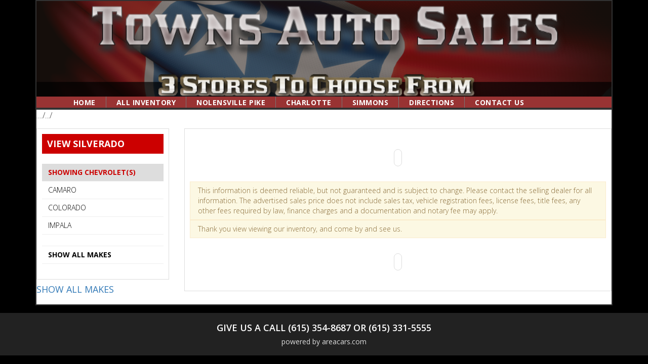

--- FILE ---
content_type: text/html
request_url: https://townsauto.com/viewinventorybytype.php?min=0&max=1000000&bhph=N&type=Chevrolet&rsc=1629ik3LFKs9adsfosaa&model=SILVERADO
body_size: 19836
content:

<!DOCTYPE html>
<html>
    <head>
        <meta charset="UTF-8">
        <meta name="viewport" content="width=device-width, initial-scale=1">
        <title>Used Car Dealer Nashville, TN | Towns Auto Sales a Quality Used Car Dealer</title>
        <!--  meta tags -->
        <META name="description" content="Towns Auto Sales | Used Car Dealer Nashville, TN" />
		<META name="keywords" content="Cars, Autos, Automobiles, Vans, Trucks, Affordable, Buy Here Pay Here, Murfreesboro, Nashville, TN" />

        <meta name="author" content="">
        <link rel="icon" href="../favicon.ico">
        <!-- HTML5 shim and Respond.js for IE8 support of HTML5 elements and media queries -->
        <!--[if lt IE 9]>
        <script src="https://oss.maxcdn.com/html5shiv/3.7.2/html5shiv.min.js"></script>
        <script src="https://oss.maxcdn.com/respond/1.4.2/respond.min.js"></script>
        <![endif]-->

        <!--CSS -->
        <link href="https://areacars.com/main/areacars/style/site4/bootstrap.css" type="text/css" rel="stylesheet">
        <link href="css/font-awesome.min.css" type="text/css" rel="stylesheet">
		
        <link href="https://areacars.com/main/areacars/style/site4/animate.css" type="text/css" rel="stylesheet">
        <link href="https://areacars.com/main/areacars/style/site4/meanmenu.css" type="text/css" rel="stylesheet">
        <!-- Custom styles-->
        <link href="style6.css" type="text/css" rel="stylesheet">
		<link rel="stylesheet" href="js2/chat/css/cstyle2.css">
		<!--<link href="css/styleresp.css" type="text/css" rel="stylesheet">-->

        <link href="https://areacars.com/main/areacars/style/site4/shop.css" type="text/css" rel="stylesheet">
        <!--slider css-->
        <link href="https://areacars.com/main/areacars/style/site4/fancybox/fancybox-1.3.4.min.css" type="text/css" rel="stylesheet">
        <!-- responsive styles-->
        <link href="https://areacars.com/main/areacars/style/site4/responsive.css" type="text/css" rel="stylesheet">
    </head>
    <!--body
    ================================================== -->
    <body>
        <header id="header">
            <div class="sticky-wrapper top-bar">
                <div class="container">
                    <div class="row">
                        <div class="col-md-12 col-md-12">
                            <div class="logo-area">
                                                               <img src="images/logo2.png" class="img-responsive" title="Towns Auto Sales a Quality Used Car Dealer" alt="Towns Auto Sales a Quality Used Car Dealer">
                            </div>
                        </div>
                        <div class="col-md-12 col-lg-12">
                            <div class="navigation">
                                <ul>
                                    <li><a href="index.php"><strong>Home</strong></a></li>
                                    <li><a href="viewinventorybytype.php?type=ALL&rsc=0eoed3l3lds99LLD03l&min=0&max=1000000&bhph=N"><strong>ALL INVENTORY</strong></a></li>
									<li><a href="viewinventorybytype.php?type=ALL&rsc=1229ik3LFKs9adsfosaa&min=0&max=1000000&bhph=N"><strong>NOLENSVILLE PIKE</strong></a></li>
									<li><a href="viewinventorybytype.php?type=ALL&rsc=1629ik3LFKs9adsfosaa&min=0&max=1000000&bhph=N"><strong>CHARLOTTE</strong></a></li>
                                  <li><a href="viewinventorybytype.php?type=ALL&rsc=918-GBTGJ316&min=0&max=1000000&bhph=N"><strong>SIMMONS</strong></a></li>
                                    <li><a href="map.php"><strong>DIRECTIONS</strong></a></li>
                                    <li><a href="contact.php"><strong>CONTACT US</strong></a></li>
                                </ul>
                            </div><!--/navigation-->
                        </div>
                    </div>
                </div>
            </div><!--/sticky-wrapper-->
            <a href="#" class="scrollup"><i class="fa fa-angle-up"></i></a>
        </header><!--/header-->
		
  <div class="main-contant">
            <div class="container">		


<script src="https://widget.reviews.io/rich-snippet/dist.js"></script>
<script>
richSnippet({
    store: 'townsauto-com',
    sku: 'all-product-reviews'
});
</script>
<!-- core content below-->
<div class="inventory">


	
..../.../<div class="row">
 <div class="col-md-3">
 
 



  <div class="side-menu-area">
     
  
   <h4>VIEW SILVERADO</h4>
    <nav class="nav">
     <ul>
	  <li class="current"><a href="#"><strong>SHOWING Chevrolet(S)</strong></a></li>	  
	  
	  
	  	   <li><a href="viewinventorybytype.php?min=0&max=1000000&bhph=N&type=Chevrolet&rsc=1629ik3LFKs9adsfosaa&model=CAMARO">CAMARO</a></li>
	        
	  
	  	   <li><a href="viewinventorybytype.php?min=0&max=1000000&bhph=N&type=Chevrolet&rsc=1629ik3LFKs9adsfosaa&model=COLORADO">COLORADO</a></li>
	        
	  
	  	   <li><a href="viewinventorybytype.php?min=0&max=1000000&bhph=N&type=Chevrolet&rsc=1629ik3LFKs9adsfosaa&model=IMPALA">IMPALA</a></li>
	        	  <li>&nbsp;</li>
	  <li><a href="viewinventorybytype.php?min=0&max=1000000&bhph=N&type=ALL&rsc=1629ik3LFKs9adsfosaa"><strong>SHOW ALL MAKES</strong></a></li>	  

     </ul>
    </nav>
  </div>
  <div class="select-model">
   <a href="viewinventorybytype.php?min=0&max=1000000&bhph=N&type=ALL&rsc=1629ik3LFKs9adsfosaa"><strong><h4>SHOW ALL MAKES</h4></strong></a>
  </div>
  
  
  
  
  



  
  

</div>
	

                    <div class="col-md-9 col-sm-9 col-lg-9">
                        <div class="product-list">
                            <div class="b-items__pagination wow zoomInUp" data-wow-delay="0.5s" style="visibility: visible; animation-delay: 0.5s; animation-name: zoomInUp;">
                                <div class="b-items__pagination-main">
                                    &nbsp;                                </div>
                            </div>
                            <div class="b-items__cars">
                
                
                              
                                             
                 <p class="alert alert-warning">This information is deemed reliable, but not guaranteed and is subject to change. Please contact the selling dealer for all information. The advertised sales price does not include sales tax, vehicle registration fees, license fees, title fees, any other fees required by law, finance charges and a documentation and notary fee may apply.</p>
                                            
                              
                              
                              
                                              
                              
                              
 								 <p class="alert alert-warning">Thank you view viewing our inventory, and come by and see us.</p>
								
								


                            </div>
                            <div class="b-items__pagination wow zoomInUp" data-wow-delay="0.5s" style="visibility: visible; animation-delay: 0.5s; animation-name: zoomInUp;">
                                <div class="b-items__pagination-main">
                                    &nbsp;                                </div>
                            </div>
                        </div>
                    </div>
                </div>
            </div>
        </div>



				
        <!-- Modal -->
        <div class="modal fade" id="myModal" tabindex="-1" role="dialog">
            <div class="modal-dialog">

                <!-- Modal content-->
                <div class="modal-content">
                    <div class="modal-header alert alert-warning">
                        <button type="button" class="close" data-dismiss="modal">&times;</button>
                        <h4 class="modal-title">Email Us</h4>
                    </div>
                    
					
					 <div class="modal-body">
                        <form class="form-horizontal">
                            <div class="form-group">
                                <label class="control-label col-sm-3" for="name">First Name:</label>
                                <div class="col-sm-9">
                                    <input type="text" class="form-control" id="fname" placeholder="First Name">
                                </div>
                            </div>
                            <div class="form-group">
                                <label class="control-label col-sm-3" for="name">Last Name:</label>
                                <div class="col-sm-9">
                                    <input type="text" class="form-control" id="lname" placeholder="Last Name">
                                </div>
                            </div>
                            <div class="form-group">
                                <label class="control-label col-sm-3" for="phone">Phone:</label>
                                <div class="col-sm-9">
                                    <input type="text" class="form-control" id="phone" placeholder="Phone Number">
                                </div>
                            </div>
                            <div class="form-group">
                                <label class="control-label col-sm-3" for="email">Email:</label>
                                <div class="col-sm-9">
                                    <input type="email" class="form-control" id="email" placeholder="Enter email">
                                </div>
                            </div>
                            <div class="form-group">
                                <label class="control-label col-sm-3" for="message">Message:</label>
                                <div class="col-sm-9">
                                    <textarea class="form-control" rows="5" id="txtComments" placeholder="Message"></textarea>
                                </div>
                            </div>
							
							<div id="messagewindow" style="display:none;"  class="col-sm-12">
							 <strong>Thank you. Someone will contact you shortly.
							 Please feel free to call us. </strong>
							</div>
                            <div class="form-group">
                                <label class="control-label col-sm-3" for="message"></label>
                                <div class="col-sm-9">
                                    <button type="button" class="btn btn-success" id="submitemail" onclick="javascript:sendEmail();">Submit</button>
                                </div>
                            </div>
							
							 
                        </form>
                    </div>
					
					
					
					
					
					
					
					
					
					
                </div>
		</div>
		</div>
		
		
		<!-- Modal -->
        <div class="modal fade" id="myChat" tabindex="-1" role="dialog">
            <div class="modal-dialog">

                <!-- Modal content-->
                <div class="modal-content">
                    <div class="modal-header alert alert-warning">
                        <button type="button" class="close" data-dismiss="modal">&times;</button>
                        <h4 class="modal-title">Chat with us</h4>
                    </div>
                    <div class="modal-body">
                        
						
						
 
 
                       					   
					   
<div class="container padtop fixedtome">


 
 <div id="beginchat">
 <div class="col-xs-12 col-sm-12 col-md-12 col-lg-12">
  <div class="panel panel-success">
    <div class="panel-heading">
     <h3 class="panel-title" id="ChatConvoHeaderStart">Start Your Chat</h3>
    </div>
    <div class="panel-body">
	 
	  
	 <form name="signinchat" id="signinchat" action="#">
	  <div class="col-xs-12 col-sm-12 col-md-12 col-lg-12">
	   <label class="control-label" for="name">First Name:</label>
      </div>
	  <div class="col-xs-12 col-sm-12 col-md-12 col-lg-12">
       <input class="input-block" type="text" value="" id="cname">
	  </div>
	  
	  <div class="col-xs-12 col-sm-12 col-md-12 col-lg-12">
	   <label class="control-label" for="phone">Phone:</label>
      </div>
	  <div class="col-xs-12 col-sm-12 col-md-12 col-lg-12">
       <input class="input-block" type="text" value="" id="cphone">
	  </div>
	  
	  <div class="col-xs-12 col-sm-12 col-md-12 col-lg-12">
	   <label class="control-label" for="cemail">Email:</label>
      </div>
	  <div class="col-xs-12 col-sm-12 col-md-12 col-lg-12">
       <input class="input-block" type="text" value="" id="cemail">
	  </div>
	  
	  
	  <div class="col-xs-12 col-sm-12 col-md-12 col-lg-12">
	   <label class="control-label" for="message">Message</label>
      </div>
	  <div class="col-xs-12 col-sm-12 col-md-12 col-lg-12">
       <input class="input-block" type="text" value="" id="cmessage">
	  </div>
	  <div class="col-xs-12 col-sm-12 col-md-12 col-lg-12">
       <a class="btn btn-primary btn-block " href="javascript:postFirstChat();" role="button" id="fpostbutton">POST CHAT</a>
	  </div>
	  <div class="col-xs-12 col-sm-12 col-md-12 col-lg-12">
	   <small>Your information will never be shared with anyone</small>
	  </div>
	  <input type="hidden" name="cstock" id="cstock" value="">
	  <input type="hidden" name="cvehicle" id="cvehicle" value="">
	  <input type="hidden" name="DID" id="DID" value="">
	  
	 </form> 
     
</div>	 
 </div>
</div>
</div>
 
 


<div id="chatconvpanel">
 <div class="col-xs-12 col-sm-12 col-md-12 col-lg-12">
  <div class="panel panel-success">
    <div class="panel-heading">
     <h4 class="panel-title" id="ChatConvoHeaderStart">Thank you, someone will be with you shortly..<br> NOTE: You will recieve a text on all of our replies.<br>We may not reply to all after business hours text until the following business day.<br>If you leave this chat window, feel free to text us at textnumber.<br></h4>
	 
    </div>
    <div class="panel-body">
     <table id="chatconvo" class="table">
      <tr>
       <td></td>
      </tr>
     </table>



	 
	 <div id="chatpanel">
	 	  <form method="POST" action="#" class="form-horizontal" id="contact-form">
		  <div class="control-group">
	 <div class="col-xs-12 col-sm-12 col-md-12 col-lg-12">
     <input class="input-block" type="text" value="" id="imessage" name="imessage">
	</div>
	<div class="col-xs-12 col-sm-12 col-md-12 col-lg-12">
     <a class="btn btn-primary btn-block " href="javascript:postNChat();" role="button" id="postbutton">POST CHAT</a>
	</div>
	</div>
</form>
	</div>
    </div>
   </div>
</div>   
</div>
   
   
 </div>
</div> 

	

</div>					   
					   
					   


						
												
						
						
						
						
						
						
                    </div>
                </div>
		</div>
		</div>
	


<div>
  
  </div>	



       </div>
      </div>	
	  
	  


  
<!-- Modal -->
  <div class="modal fade" id="myChat" tabindex="-1" role="dialog">
   <div class="modal-dialog">

<!-- Modal content-->
  <div class="modal-content">
   <div class="modal-header alert alert-warning">
    <button type="button" class="close" data-dismiss="modal">&times;</button>
    <h4 class="modal-title">Chat with us</h4>
   </div>
  <div class="modal-body">
                        
						
						
 
 

					   
<div class="container padtop fixedtome">


 
 <div id="beginchat">
 <div class="col-xs-12 col-sm-12 col-md-12 col-lg-12">
  <div class="panel panel-success">
    <div class="panel-heading">
     <h3 class="panel-title" id="ChatConvoHeaderStart">Start Your Chat</h3>
    </div>
    <div class="panel-body">
	 
	  
	 <form name="signinchat" id="signinchat" action="#">
	  <div class="col-xs-12 col-sm-12 col-md-12 col-lg-12">
	   <label class="control-label" for="name">First Name:</label>
      </div>
	  <div class="col-xs-12 col-sm-12 col-md-12 col-lg-12">
       <input class="input-block" type="text" value="" id="cname">
	  </div>
	  
	  <div class="col-xs-12 col-sm-12 col-md-12 col-lg-12">
	   <label class="control-label" for="phone">Phone:</label>
      </div>
	  <div class="col-xs-12 col-sm-12 col-md-12 col-lg-12">
       <input class="input-block" type="text" value="" id="cphone">
	  </div>
	  
	  <div class="col-xs-12 col-sm-12 col-md-12 col-lg-12">
	   <label class="control-label" for="cemail">Email:</label>
      </div>
	  <div class="col-xs-12 col-sm-12 col-md-12 col-lg-12">
       <input class="input-block" type="text" value="" id="cemail">
	  </div>
	  
	  
	  <div class="col-xs-12 col-sm-12 col-md-12 col-lg-12">
	   <label class="control-label" for="message">Message</label>
      </div>
	  <div class="col-xs-12 col-sm-12 col-md-12 col-lg-12">
       <input class="input-block" type="text" value="" id="cmessage">
	  </div>
	  <div class="col-xs-12 col-sm-12 col-md-12 col-lg-12">
       <a class="btn btn-primary btn-block " href="javascript:postFirstChat();" role="button" id="fpostbutton">POST CHAT</a>
	  </div>
	  <div class="col-xs-12 col-sm-12 col-md-12 col-lg-12">
	   <small>Your information will never be shared with anyone</small>
	  </div>
	  <input type="hidden" name="cstock" id="cstock" value="">
	  <input type="hidden" name="cvehicle" id="cvehicle" value="">
	  
	 </form> 
     
</div>	 
 </div>
</div>

</div>





 


<div id="chatconvpanel">
 <div class="col-xs-12 col-sm-12 col-md-12 col-lg-12">
  <div class="panel panel-success">
    <div class="panel-heading">
     <h3 class="panel-title" id="ChatConvoHeaderStart">Thank you, someone will be with you shortly</h3>
    </div>
    <div class="panel-body">
     <table id="chatconvo" class="table">
      <tr>
       <td></td>
      </tr>
     </table>



	 
	 <div id="chatpanel">
	 	  <form method="POST" action="#" class="form-horizontal" id="contact-form">
		  <div class="control-group">
	 <div class="col-xs-12 col-sm-12 col-md-12 col-lg-12">
     <input class="input-block" type="text" value="" id="imessage" name="imessage">
	</div>
	<div class="col-xs-12 col-sm-12 col-md-12 col-lg-12">
     <a class="btn btn-primary btn-block " href="javascript:postNChat();" role="button" id="postbutton">POST CHAT</a>
	</div>
	</div>
</form>
	</div>
    </div>
   </div>
</div>   
</div>
</div>
</div>
</div>
</div>







</div>


	  
	  
	
		<footer id="footer">
            <div class="fluid-container">
			
                <div class="row">
                    <div class="col-md-12">
                        <div class="footer-area">
                            <h3>Give us a Call (615) 354-8687 or (615) 331-5555</h3>
                            <h4><a href="https://areacars.com/" target="_blank">powered by areacars.com</a></h4>
                        </div>
                    </div>
                </div>
            </div>
        </footer>
		
		

		
		
		<script src="jsstatic/email.js"></script>
		
		<script async
src="https://www.googletagmanager.com/gtag/js?id=UA-130510287-1"></script><script> 
window.dataLayer = window.dataLayer || [];  function
gtag(){dataLayer.push(arguments);}  gtag('js', new Date());
  gtag('config', 'UA-130510287-1');</script>
		
		
		<!-- jQuery  v2.0.0 -->
        <script type="text/javascript" src="https://areacars.com/main/areacars/javascript/site4/jquery-1.11.1.min.js"></script>  
        <script src="https://areacars.com/main/areacars/javascript/site4/jquery-migrate-1.2.1.js" ></script>
        <!-- Bootstrap v3.3.4-->
        <script src="https://areacars.com/main/areacars/javascript/site4/bootstrap.min.js"></script>
        <!-- Slider-->

        <script src="https://areacars.com/main/areacars/javascript/site4/fancybox/fancybox-1.3.4.pack.js"></script>
        <!-- Responsive Menu -->
        <script src="https://areacars.com/main/areacars/javascript/site4/jquery.meanmenu.js"></script>
        <!-- js Plugins Initialize Scripts -->
        <script src="https://areacars.com/main/areacars/javascript/site4/scripts.js"></script>
		    </body>
</html></div>

--- FILE ---
content_type: text/css
request_url: https://areacars.com/main/areacars/style/site4/animate.css
body_size: 9
content:
.FILLER{}

--- FILE ---
content_type: text/css
request_url: https://townsauto.com/style6.css
body_size: 27265
content:
/*------------------------------------------------------------------
Project: Getbootstrap one page parallax quickstart pack
Build: Bootstrap v3.2.0
Author: Technobd
-------------------------------------------------------------------*/

@import url(https://fonts.googleapis.com/css?family=Open+Sans:300italic,400italic,600italic,700italic,800italic,400,300,600,700,800);
@import url(https://fonts.googleapis.com/css?family=Droid+Serif:400,700,400italic,700italic);
@import url(https://fonts.googleapis.com/css?family=Alex+Brush);
body {
    font-family: 'Open Sans', sans-serif;
    font-size: 16px;
    color: #323232;
    overflow-x: hidden !important;
    font-weight: 300;
	background-color:#000;
}
@media (min-width: 1200px) {
    .container{
        max-width: 1140px;
		border-style: solid;
        border-width: 2px;
		padding:0px;
    }
	
}
a,
a:hover,
.contact-row .view-btn,
.contact-row .view-btn:hover,
.skill-info .skill-box,
.skill-info .skill-box:hover {
    -webkit-transition: all .2s ease-out;
    -moz-transition: all .2s ease-out;
    -o-transition: all .2s ease-out;
    transition: all .2s ease-out;
    text-decoration: none;
    outline: 0;
}
a:hover {
    text-decoration: none;
}
ul,
ol {
    margin-bottom: 40px;
    padding:0;

}
h1 {
    font-size: 30px;
}
h2 {
    font-size: 24px;
}
h3 {
    font-size: 20px;
}
h4 {
    font-size: 18px;
}
h5 {
    font-size: 16px;
}
h1,
h2,
h3,
h4,
h5 {
    margin-bottom: 20px;
}
/********************************/
/*** header ***/
/********************************/
/********Scroll Up*******/

.scrollup {
    background-color: rgba(0, 0, 0, 0.5);
    bottom: 50px;
    color: #ffffff;
    display: none;
    font-size: 40px;
    height: 40px;
    line-height: 35px;
    position: fixed;
    right: 70px;
    text-align: center;
    width: 40px;
    transition: all 700ms ease 0s;
}
.scrollup:hover {
    color: #fff;
}
.sticky-menu {
    position: fixed;
    width: 100%;
    z-index: 1001;
    top: 0;
}

/*------------------------------------------*/

.logo-area img {
    width: 100%;
}
.navigation{
    background-color: #933;
}
.navigation ul li {
    border-right: 1px solid #777;
    display: inline-block;
    margin-left: -4px;
}
.navigation ul li:last-child{
    border-right: 0;
}
.navigation ul {
    margin: 0 auto;
    width: 90%;
}
.navigation ul li a {
    color: #fff;
    display: inline;
    font-size: 14px;
    font-weight: 200;
    letter-spacing: 0.5px;
    padding: 5px 20px;
    text-transform: uppercase;
}
.navigation ul li:hover{
    background-color: #fff;
}
.navigation ul li:hover a{
    color: #000;
}



/*NAVIGATION2*/
.navigation2{
    background-color: #000;
}
.navigation2 ul li {
    border-right: 1px solid #777;
    display: inline-block;
    margin-left: -4px;
}
.navigation2 ul li:last-child{
    border-right: 0;
}
.navigation2 ul {
    margin: 0 auto;
    width: 70%;
}
.navigation2 ul li a {
    color: #fff;
    display: block;
    font-size: 16px;
    font-weight: 500;
    letter-spacing: 0.5px;
    padding: 10px 30px;
    text-transform: uppercase;
}
.navigation2 ul li:hover{
    background-color: #fff;
}
.navigation2 ul li:hover a{
    color: #000;
}

/*End Nav */

/*------------------------*/

/* nav */
.nav {
    position: relative;
    margin: 20px 0;
}
.nav ul {
    margin: 0;
    padding: 0;
}
.nav li {
    margin: 0;
    padding: 0;
    list-style: none;
    display: block;
    border-bottom: 1px solid #eee;
}
.nav a {
    padding: 10px 12px;
    text-decoration: none;
    line-height: 100%;
    color: #000;
    display: block;
    font-size: 14px;
    text-transform: uppercase;
}
.current a,
.nav li:hover a {
    background-color: #ddd;
    color: #cc0000;
}
.nav a:hover {
    color: #000;
}
/* right nav */
.nav.right ul {
    text-align: right;
}

/* center nav */
.nav.center ul {
    text-align: center;
}
@media screen and (max-width: 600px) {
    .nav {
        position: relative;
        min-height: 40px;
    }	
    .nav ul {
        width: 100%;
        padding: 5px 0;
        position: absolute;
        top: 0;
        left: 0;
        border: solid 1px #aaa;
        background: #fff url(https://areacars.com/main/areacars/images/site4/icon-menu.png) no-repeat 10px 11px;
        border-radius: 5px;
        box-shadow: 0 1px 2px rgba(0,0,0,.3);
    }
    .nav li {
        border: 0 none;
        display: none;
        margin: 0;
    }
    .nav {
        z-index: 99;
    }
    .nav .current {
        display: block; /* show only current <li> item */
    }
    .nav a {
        display: block;
        padding: 5px 5px 5px 32px;
        text-align: left;
    }
    .nav .current a {
        background: none;
        color: #666;
    }

    /* on nav hover */
    .nav ul:hover {
        background-image: none;
    }
    .nav ul:hover li {
        display: block;
        margin: 0 0 5px;
    }
    .nav ul:hover .current {
        background: url(https://areacars.com/main/areacars/images/site4/icon-check.png) no-repeat 10px 7px;
    }

    /* right nav */
    .nav.right ul {
        left: auto;
        right: 0;
    }

    /* center nav */
    .nav.center ul {
        left: 50%;
        margin-left: -90px;
    }

}

.b-items__cars-one {
    border: 1px solid #eeeeee;
    margin-bottom: 40px;
    padding: 5px;
}
.b-items__cars-one {
    overflow: hidden;
}
.b-items__cars-one-img {
    float: left;
    height: 230px;
    position: relative;
    width: 270px;
}
.b-items__cars-one-img-video {
    bottom: 0;
    font-size: 14px;
    left: 0;
    padding: 8px 10px;
    position: absolute;
    z-index: 99;
}
.b-items__cars-one-img-video span.fa {
    margin-right: 5px;
}
.b-items__cars-one-img-video, .b-items__cars-one-img-video:hover, .b-items__cars-one-img-video:visited, .b-items__cars-one-img-video:active {
    background: rgba(0, 0, 0, 0.5) none repeat scroll 0 0;
    color: #fff;
}
.b-items__cars-one-img-type.m-listing {
    background: #d90000 none repeat scroll 0 0;
}
.b-items__cars-one-img-type {
    font-size: 13px;
    left: 0;
    padding: 5px;
    position: absolute;
    text-transform: uppercase;
    top: 0;
    z-index: 1000;
}
.b-items__cars-one-img-type.m-premium {
    background: #3cd225 none repeat scroll 0 0;
}
.b-items__cars-one-img-type.m-premium {
    background: #3cd225 none repeat scroll 0 0;
}
.b-items__cars-one-info {
    margin: 0px 15px 0 290px;
}
.s-lineDownLeft::after {
    background: rgba(0, 0, 0, 0) url("https://areacars.com/main/areacars/images/site4/chevron-down.png") no-repeat scroll center center;
    content: "";
    display: block;
    height: 7px;
    left: 5%;
    position: absolute;
    top: 100%;
    width: 15px;
}
.b-items__cars-one-info-header {
    margin-bottom: 10px;
    padding-bottom: 5px;
    text-align: right;
}

.s-lineDownLeft {
    border-bottom: 11px solid #b4b4b4;
    position: relative;
    text-align: left;
}
.b-items__cars-one-info-header h2{
    border-color: #f76d2b;
}
.b-items__cars-one-info-header > span {
    display: inline-block;
    padding: 5px 15px;
}
.b-items__cars-one-info p {
    margin: 0 0 5px;
    font-size: 14px;
}
.b-items__cars-one-info-km {
    text-transform: uppercase;
}
.b-items__cars-one-info-km span.fa {
    font-size: 11px;
    margin-right: 4px;
}
.b-items__cars-one-info-details {
    text-align: right;
}
.b-items__cars-one-info-details .b-featured__item-links {
    float: left;
    margin: 0;
}    
.b-items__cars-one-info-details .b-featured__item-links ul{
    margin: 0;
}
.b-items__cars-one-info-details .b-featured__item-links ul li {
    font-size: 13px;
    display: inline-block;
    margin-right: 10px;

}
.b-items__cars-one-info a.btn.m-btn {
    color: #545454;
}
.b-items__cars-one-info a.btn {
    border: 1px solid #ddd;
    padding-left: 12px !important;
}
.b-items__cars-one-info a.btn span.fa {
    font-size: 13px !important;
    height: 20px !important;
    margin-left: 10px !important;
    padding: 3px !important;
    width: 20px !important;
}
.s-lineDownLeft::after {
    background: rgba(0, 0, 0, 0) url("https://areacars.com/main/areacars/images/site4/chevron-down.png") no-repeat scroll center center;
    content: "";
    display: block;
    height: 7px;
    left: 5%;
    position: absolute;
    top: 100%;
    width: 15px;
}
.b-items__cars-one-info-header > span {
    display: inline-block;
    font-size:  14px;
    font-weight: 400;
    padding: 5px 15px;
}
.b-search__main-form-submit button span.fa, .m-home .b-count__item-circle:hover, .b-compare__links a.btn.m-btn:hover, .b-blog__aside-reviews-posts-one-info .b-world__item-num, .btn.m-btn.m-readMore:hover, .navbar-toggle, .b-slider__info p span, .b-slider__info a.btn:hover, .b-search__main-title, .b-search__main-form-submit button:hover, .b-search__main-form-submit button.btn.m-btn:hover span, .b-search__main-form-submit button span.fa, .b-featured__item-price, .b-welcome, .b-welcome__services-img:hover, .b-world__item-val-circles span, .b-world__item a:hover, .b-asks__first:hover .b-asks__first-circle, .b-auto__main-item-info .m-price, .b-auto__main-item-info .m-price, .b-contact-title h5, .b-contact__form button, .b-info__aside > a:hover, .m-home .b-slider__info .btn.m-btn, .m-home .b-world__item-num, .m-home .b-count__item-circle:hover, .m-home .b-footer__toTop-inside, .b-pageHeader__search, .b-items__aside-main-body-item .ui-widget-header, .b-items__aside-main-footer button, .b-items__aside-main-footer button:hover span, .b-items__aside-sell-info a:hover span,  .b-items__cars-one-info a.btn:hover, .b-items__cell-info a.btn:hover, .btn.m-btn.m-infoBtn:hover, .b-detail__head-price-num, .b-detail__main-aside-about-seller, .b-detail__main-aside form button.btn.m-btn, .b-detail__main-aside form button.btn.m-btn:hover span.fa, .b-detail__main-info-characteristics-one:hover .b-detail__main-info-characteristics-one-top > div, .b-compare__links a.btn.m-btn:hover, .b-compare__images-item-price, .b-compare__links a.btn.m-btn:hover, .b-blog__aside-reviews-posts-one-info .b-world__item-num, .btn.m-btn.m-readMore:hover, .b-blog__posts-one-body-main-link, .b-article__main-author, .b-article__main-add button.btn.m-btn, .b-article__main-add button.btn.m-btn:hover span.fa, .s-form button[type="submit"], .s-form button[type="submit"]:hover span.fa, .b-infoBar__progress-line-step-circle-inner.m-active, .b-submit__aside-step-inner.m-active, .s-submit button.btn.m-btn, .s-submit button.btn.m-btn:hover span.fa, .b-submit__main-file label.btn.m-btn span.fa, .b-submit__main-contacts-price-input-usd, .b-submit__main-contacts-price-plan > a, .b-submit__main-plan label.s-submitCheckLabel span.m-circle, a.btn.m-btn.m-pay:hover, .b-search__main-form-submit button.btn.m-btn span.fa, .b-info__aside > a.btn.m-btn:hover, .b-search__main-type svg:hover g, .ui-slider-handle::after, .b-asks .b-asks__first:hover, .b-count, .b-features, .b-search__main-type input[type="radio"]:checked + label.b-search__main-type-svg svg g, .b-search__main-form-submit button.btn.m-btn:hover, .m-home .b-homeAuto__world > a:hover, .m-home .b-homeReviews__main-body::after, .b-items__aside-main-footer button.btn.m-btn, .b-items__aside-main-footer button.btn.m-btn:hover span, .b-items__aside-sell-info a.btn.m-btn:hover span, .b-items__cell-info a.btn.m-btn:hover, .b-compare .b-compare__images .b-compare__images-item-price, .b-compare__links a.btn.m-btn span.fa, .b-items__aside-sell-info a.btn.m-btn:hover span.fa {
    background-color: #CC0000;
    fill: #CC0000;
}
.b-slider__info h3, .b-slider__info h2, .b-slider__info p, .btn.m-btn span.fa, .b-slider__info a.btn:hover, .b-search__main-title h2, .b-search__main-form-submit button, .b-search__main-form-submit button:hover, .b-search__main-form-submit button span.fa, .b-featured__item .m-premium, .b-featured__item-price, .b-featured__item .m-leasing, .owl-buttons > div, .b-welcome__text, .b-welcome__services-img:hover span.fa, .b-welcome__services-img:hover svg g, .b-world h6, .b-world__item a:hover, .b-asks__first-circle span, .b-asks__first-info, .s-titleBg, .b-auto__main-item-info .m-price, .b-count, .b-contact, .b-contact__form button, .b-features, .b-info__aside-article-item h6, .b-info__aside > a:hover, .b-info__latest-article-info h6 a, .m-home .b-topBar, .m-home .b-topBar__addr, .m-home .b-topBar__tel, .m-home .b-topBar__nav li a, .m-home .b-topBar__lang > div > a, .m-home .b-nav__logo h3 a, .m-home .b-nav__list > #nav > ul > li > a, .m-home .b-slider__info .btn.m-btn, .m-home .b-slider__info a.btn:hover span, .m-home .b-featured .s-title, .m-home .b-featured__item h5 a, .m-home .b-world__item-num, .m-home .b-homeAuto__world > a span.fa, .m-home .b-count__item-circle:hover, .m-home .b-count__item-circle:hover span, .m-home .b-homeReviews, .m-home .b-homeReviews h1.s-title, .m-home .b-footer__toTop-inside, .b-pageHeader, .b-items__aside-main-body, .b-items__aside-main-body-item .ui-slider-handle span.min, .b-items__aside-main-body-item .ui-slider-handle span.max, .b-items__aside-main-footer button, .b-items__aside-main-footer button:hover span, .b-items__aside-sell-img h3, .b-items__aside-sell-info, .b-items__aside-sell-info a, .b-items__aside-sell-info a:hover span, .b-items__cars-one-img-video, .b-items__cars-one-img-video:hover, .b-items__cars-one-img-video:visited, .b-items__cars-one-img-video:active, .b-items__cars-one-img-type, .b-items__cars-one-info-header > span, .b-items__cars-one-info a.btn:hover, .b-items__pagination-main > a, .b-items__cell-info a.btn:hover, .b-infoBar__premium, .btn.m-btn.m-infoBtn:hover, .b-detail__head-price-num, .b-detail__main-aside-about-call, .b-detail__main-aside-about-seller, .b-detail__main-aside form button.btn.m-btn, .b-detail__main-aside form button.btn.m-btn:hover span.fa, .b-detail__main-info-characteristics-one-top > div, .b-compare__images-item-price, .b-compare__images-item-price-vs, .b-compare__links a.btn.m-btn:hover, .b-blog__aside-reviews-posts-one-info .b-world__item-num, .btn.m-btn.m-readMore:hover, .b-blog__posts-one-body-main-link a, .b-article__main-author h3, .b-article .b-article__main .b-article__main-author p, .b-article__main-add button.btn.m-btn, .b-article__main-add button.btn.m-btn:hover, .b-article__main-add button.btn.m-btn:hover span.fa, .b-more__info-block-title a, .b-more__info-block-title.m-active, .s-form button[type="submit"], .s-form button[type="submit"]:hover span.fa, .b-submit__aside-step h3, .b-submit__aside-step-inner-icon span.fa, .b-submit__aside-step-inner-info h4, .s-submit button.btn.m-btn, .b-submit__main-file label.btn.m-btn span.fa, .b-submit__main-contacts-price h6, .b-submit__main-contacts-price-input-usd, .b-submit__main-contacts-price-note, .b-submit__main-contacts-price-plan, .b-submit__main-contacts-price-plan > a, a.btn.m-btn.m-pay:hover, .b-search__main-form-submit button.btn.m-btn, .b-search__main-form-submit button.btn.m-btn:hover, .b-search__main-form-submit button.btn.m-btn span.fa, .owl-theme .owl-controls .owl-buttons div::before, .b-info__aside > a.btn.m-btn:hover, .m-home .b-slider__info a.btn.m-btn:hover span, .b-items__cars-one-info a.btn.m-btn:hover, .b-items__aside-main-footer button.btn.m-btn, .b-items__aside-main-footer button.btn.m-btn:hover span.fa, .b-items__aside-sell-info a.btn.m-btn, .b-items__aside-sell-info a.btn.m-btn:hover span, .b-items__cell-info a.btn.m-btn:hover, .b-compare .b-compare__images .b-compare__images-item-price, .b-compare__block-title > a, .b-items__cars-one-img-video, .b-items__cars-one-img-video:hover, .b-items__cars-one-img-video:visited, .b-items__cars-one-img-video:active, .b-items__cars-one-img-video:focus {
    color: #fff;
    fill: #fff;
}
.b-items__cars-one-info-header {
    text-align: right;
}
.b-items__cars-one-info-header h2 {
    float: left;
    font-size:  20px;
    font-weight: 600;
    margin: 8px 0 0;
    padding: 0;
    color: #212121;
}
.btn.m-btn {
    display: inline-block;
    font-size: 20px;
    font-weight: 500;
    padding: 8px 37px 8px 30px;
}
.btn.m-btn span.fa {
    border-radius: 100%;
    display: inline-block;
    font-size: 20px;
    font-weight: normal;
    height: 35px;
    margin-left: 20px;
    padding: 6px;
    width: 35px;
}
.b-items__cars-one-info a.btn {
    border: 1px solid #ddd;
    font-size: 12px;
    padding-left: 12px !important;
}
.btn.m-btn span.fa {
    background: #555 none repeat scroll 0 0;
    color: #fff;
}
.b-items__cars-one-info a.btn.m-btn:hover span {
    background: #fff none repeat scroll 0 0;
    color: #545454;
}
.b-featured__item-links .m-btn:hover{
    border-color: #CC0000;
}
.b-nav__logo h2 a, .b-search__main-form p, .b-featured__item-count, .b-featured__item-links a, .b-world__item-val-title, .b-world__item-num, .b-auto__main-toggle, .b-auto__main-toggle:hover, .b-auto__main-toggle:visited, .b-auto__main-toggle:focus, .b-auto__main-toggle:active, .b-auto__main-item-info .m-number, .b-review__main h5, .b-info__aside p, .b-info__latest-article-info p, .b-info__twitter-article-content p, .b-info__contacts, .b-info__map a, .b-footer__company p, .b-footer__content-social a, .b-footer__content-social a:hover, .b-footer__content-social a:visited, .b-footer__content-social a:active, .b-footer__content-social a:focus, .b-footer__content-nav ul li a, .m-home .b-homeAuto__world-item-text span, .b-breadCumbs__page, .b-breadCumbs__page:hover, .b-breadCumbs__page:focus, .b-breadCumbs__page:active, .b-breadCumbs__page:visited, .b-infoBar__select-one a, .b-infoBar__select-one select, .b-items__aside-main-footer > a, .b-items__cars-one-info-km, .b-items__pagination-main > span a, .m-listingsTwo .b-items__cars-one-info-price h3, .b-items__cars-one-info-value, .b-items__cell-info ul li, .b-items__cell-info-km, .m-listTableTwo .b-items__cell-info-price span, .b-detail__head h3, .b-detail__head-price p, .b-detail__main-aside-about-form-links a, .b-detail__main-aside form select, .b-detail__main-aside form label, .b-blog__aside-search input[type="text"], .b-blog__posts-one-social a, .b-blog__posts-one-body-head-notes, .b-blog__posts-one-body-tags a, .b-article__main-comments-one-text-head-date, .b-article__main-add input[type="text"], .b-article__main-add textarea, .b-personal__worker h6, .b-personal__worker-img-social-main a, .s-form select, .s-form input[type="text"], .s-form textarea, .b-contacts__address-hours-main p, .b-contacts__address-info-main-item p, .b-contacts__address-info-main-item em, .b-error .b-blog__aside-search span.fa, .s-submit label, .b-submit__main-file label.btn.m-btn + label, .b-submit__main-plan-money-note {
    color: #999;
}
.b-items__cars-one-info-header h3 {
    color: #cc0000;
    margin: 0;
    width: 70%;
}
.b-featured__item-links.text-left img {
    width: 127px;
}
.contact-details ul li{
    margin-right: 10px !important;
}
.b-featured__item-links.text-left.contact-details {
    margin-top: 10px;
}
.b-items__pagination {
    margin: 30px 0;
    text-align: center;
}
.b-items__pagination-main {
    border: 1px solid #dddddd;
    border-radius: 30px;
    display: inline-block;
    padding: 5px;
}
.b-items__pagination-main > a.m-left {
    margin-right: 15px;
}
.b-items__pagination-main > a {
    background: #ddd none repeat scroll 0 0;
    color: #fff;
}
.b-items__pagination-main > a {
    border-radius: 100%;
    display: inline-block;
    height: 35px;
    opacity: 0.8;
    padding: 2px;
    width: 35px;
}
.b-items__pagination-main > span a {
    cursor: pointer;
    margin-right: 5px;
    padding: 5px 10px;
}
.b-items__pagination-main > a.m-right {
    margin-left: 15px;
}
.b-nav__logo h3 a, .b-search__main-form-submit a, .b-auto__main-toggle:hover, .b-auto__main .b-auto__main-toggle.m-active, .b-auto__main-nav li:hover a, .b-auto__main-nav li.active a, .b-review__main h5 em, .b-info__latest > h3, .b-info__aside-article > h3, .b-info__twitter > h3, .b-info__contacts > p, .m-home .b-search__main > h4, .m-home .b-count__item h2, .m-home .b-homeReviews__main-person-name em, .b-infoBar__compare-item span.fa, .b-infoBar__select-one a.m-active, .b-infoBar__select-one a:hover, .b-items__aside-main-body-item > div select + span.fa, .b-items__cars-one-img-check span, .m-listingsTwo .b-items__cars-one-info-price h4, .b-items__cell-info-price, .b-detail__main-aside-about-form-links a.m-active, .b-detail__main-aside-about-form-links a:hover, .b-detail__main-info-extra ul li span.fa, .m-compare .b-infoBar h5 span, .b-compare__block-inside-value ul li span.fa, .b-blog__aside-search button, .b-blog__aside-categories-list li:hover a, .b-blog__aside-categories-list li.m-active a, .b-blog__aside-popular-posts-one-date span.fa, .b-blog__posts-one-social a:hover, .m-blogTwo .b-blog__posts-one-body-head-notes-note span.fa, .b-blog__posts-one-body-main > p a, .s-list span.fa, .b-blog__posts-one-body-tags span.fa, .b-article__main-author-social > a span.fa, .b-article__main-comments-one-text-head span.fa-long-arrow-left, .b-personal__worker-img-social-main a:hover, .b-contacts__address-info-main-item span.fa, .b-error h2, .s-submit label span, .b-submit__main-contacts-check .s-submitCheckLabel span.fa, .b-submit__main-plan-money-num, .b-topBar__addr span.fa, .b-topBar__tel span.fa, .b-topBar__lang a span.fa, .b-nav__list ul li a span.fa, .m-home .b-nav__logo h3 a span, .b-items__pagination-main > span.m-active a, .b-items__pagination-main > span:hover a {
    color: #cc0000;
    fill: #cc0000;
}
.b-items__pagination-main a span {
    font-size: 22px;
    font-weight: 600;
    line-height: 27px;
}
.product-list{
    border: 1px solid #ddd;
    margin-top: 15px;
    padding: 10px;
}
.side-menu-area{
    border: 1px solid #ddd;
    margin-top: 15px;
    padding: 10px;
}
.side-menu-area h4 {
    background-color: #cc0000;
    color: #fff;
    font-size: 18px;
    font-weight: 700;
    margin: 0;
    padding: 10px;
    text-transform: uppercase;
}
.select-model > h4 {
    background-color: #ddd;
    color: #000;
    font-size: 16px;
    font-weight: 600;
    margin: 0;
    padding: 10px;
    text-align: center;
    text-transform: uppercase;
}
.b-items__cars .alert.alert-warning {
    border-radius: 0;
    font-size: 14px;
    margin: 0;
    padding: 7px 15px;
}
.footer-area {
    background-color: #222;
    display: block;
    margin-top: 15px;
    overflow: hidden;
    text-align: center;
}
.footer-area > h3 {
    color: #fff;
    font-size: 18px;
    font-weight: 600;
    margin-bottom: 0;
    text-transform: uppercase;
}
.footer-area a {
    color: #ddd;
    display: block;
    font-size: 14px;
    margin: 0;
}
.btn-success {
    background-color: #d9534f;
    border-color: #d43f3a;
    color: #fff;
    font-size: 16px;
    font-weight: 600;
    width: 150px;
}
.modal-header.alert.alert-warning {
    background-color: #cc0000;
    border: 0 none;
    border-radius: 0;
    color: #fff;
    font-weight: 600;

}
.modal-header.alert.alert-warning h4{
    font-weight: 600;
    color: #fff;
    text-transform: uppercase;
}
.modal-header.alert.alert-warning button.close{
    font-weight: 600;
    color: #fff;
    font-size: 18px;
    opacity: 1;
}
.form-control {
    border-radius: 0;
    box-shadow: none;
}
#footer,
.sticky-wrapper.top-bar.mean-container {
    overflow-x: hidden;
}



/*details*/
.b-detail__head-title {
    border-left: 4px solid #cc0000;
    padding-left: 15px;
    text-align: left;
}
.b-detail__head h1 {
    margin: 0;
    color: #000;
    font-size: 30px;
    font-weight: 700;
}
.b-detail__head-price-num {
    padding: 8px 30px;
    font-size: 26px;
    font-weight: 700;
}
.s-lineDownLeft::after {
    background: rgba(0, 0, 0, 0) url("https://areacars.com/main/areacars/images/site4/chevron-down.png") no-repeat scroll center center;
    content: "";
    display: block;
    height: 7px;
    left: 5%;
    position: absolute;
    top: 100%;
    width: 15px;
}
.b-detail__head {
    margin-bottom: 30px;
    padding: 0 0 15px;
    margin-top: 30px;
}
.b-detail__head-price {
    float: right;
    text-align: center;
    width: 170px;
}
.b-detail__main-aside-desc > h2 {
    margin-bottom: 30px;
}
.s-titleDet {
    border-left: 4px solid #cc0000;
    font-size: 16px;
    font-weight: 600;
    margin-bottom: 15px;
    margin-top: 0;
    padding-left: 12px;
    text-transform: uppercase;
}
.desc.content-comment > p {
    margin-bottom: 0;
}
.car-details{
    margin: 30px 0;
}
.car-details p{
    font-size: 14px;
    margin: 0 0 5px;
}
.b-detail__main-info-extra ul {
    list-style: outside none none;
    margin-left: 5px;
    padding-left: 0;
    margin-bottom: 0;
}
.b-detail__main-info-extra ul li {
    margin-bottom: 10px;
    font-size: 13px;
    font-weight: 300;
}
.b-detail__main-info-extra ul li span.fa {
    font-size: 14px;
    margin-right: 10px;
}
.b-detail__main-aside button.btn.m-btn {
    background: #222 none repeat scroll 0 0;
    color: #fff;
    font-size: 16px;
    margin-top: 20px;
}

.b-detail__main-aside button.btn.m-btn span{
    color: #222;
    background-color: #fff;
}
.b-detail__main-aside {
    text-align: center;
}
.modal-content{
    overflow: hidden;
}
.b-detail__head-title.b-items__cars-one-info-header.text-left {
    margin: 0;
}
.product-gallery img{
    width: 100%;
}
.product-gallery{
    margin-bottom: 30px;
    position: relative;
}
.product-gallery:hover .image-hover{
    width: 100%;
    height: 100%;
    background: rgba(0,0,0,.2);
    position: absolute;
    transition: all 0.5s ease;
}
.zoom-icaon {
    bottom: 0;
    display: none;
    height: 50px;
    left: 0;
    position: absolute;
    right: 0;
    text-align: center;
    top: 45%;
    transition: all 0.5s ease;
    

}
.product-gallery:hover .zoom-icaon {
    display: block;
    transition: all 0.5s ease;
}
.product-gallery:hover .zoom-icaon i{
    width: 50px;
    height: 50px;
    font-size: 26px;
    color: #fff;
}


.padit_top
{
 padding-top: 70px;
 font-size: 14px;
}

.padit_top_small
{
 padding-top: 20px;
}

.padit_bottom
{
 padding-bottom: 10px;
}

.b-items__cars-one-info-header > span
{
 background-color: #393;
}

.officehours
{
  font-size:22px;
  background-color:#CCC;
  border-bottom: 1px;
}

.officehoursheader
{
  font-size:18px;
  background-color:#FF0;
}

.indexscroll
{
 background: url(https://areacars.com/main/areacars/images/site4/icon-check.png) repeat;
}

.indexmainimg
{

 background: url(images/ns.png) repeat-y;
 background-color:#000;
}

.header-bg {
    background: rgba(0, 0, 0, 0) url("../images/fiberbg.png") repeat scroll left center;
}

.container-bg {
     padding-bottom: 1px;
}
.title {
    color: #fff;
    font-size: 16px;
    font-weight: 700;
    margin: 1px 0;
    text-align: center;
    text-transform: uppercase;
	background: rgba(0, 0, 0, 0) url("images/fiberbg.png") repeat scroll left center;
}

.maptitle {
    color: #fff;
    font-size: 16px;
    font-weight: 700;
    margin: 1px 0;
    text-align: center;
    text-transform: uppercase;
}

.scroll{

 background-color:#CCC;
}


.invlinks {
    color: #fff;
    font-size: 16px;
    font-weight: 700;
    margin: 1px 0;
    text-align: center;
    text-transform: uppercase;
	  height:auto;
	background: rgba(0, 0, 0, 0) url("images/nswelcome.png") repeat;
}


.inventory{
 background-color:#FFF;
}


#chaticonbotton {
 position: fixed;
 bottom: 0;
 right: 0;
 z-index: -1;
}


div.fixed {
    position: fixed;
    bottom: 0;
    right: 0;
	z-index: 100;
}

--- FILE ---
content_type: text/css
request_url: https://townsauto.com/js2/chat/css/cstyle2.css
body_size: 3766
content:

//Min-Width: Refers to everything greater than or equal to the amount given. 
//Max-Width: Refers to everything less than or equal to the amount given. 
    @media only screen and (min-width : 320px) {
	
        
    }

    /* Extra Small Devices, Phones */ 
    @media only screen and (min-width : 480px) {

    }

    /* Small Devices, Tablets */
    @media only screen and (min-width : 768px) {

    }

    /* Medium Devices, Desktops */
    @media only screen and (min-width : 992px) {

    }

    /* Large Devices, Wide Screens */
    @media only screen and (min-width : 1200px) {
	
    }



    /*==========  Non-Mobile First Method  ==========*/

    /* Large Devices, Wide Screens */
    @media only screen and (max-width : 1680px) {

	   h3{
	    font-size: 16px;
		color: #000;
	   }
	   .fixedtome{
       max-width: 600px;
      }
	  .clockprice{
	  border-style:solid;
	  border-width: 1px;
      background-color: #000; 
      color: #CC3;
      font-size: 30px;
      }
    }
	
	
	 /* Medium Devices, Desktops */
    @media only screen and (max-width : 1280px) {
	   h3{
	    font-size: 16px;
		color: #000;
	   }
	   .fixedtome{
       max-width: 500px;
      }
	  .clockprice{
	  border-style:solid;
	  border-width: 3px;
	  border-color: #900;
      background-color: #FFF; 
      color: #036;
      font-size: 30px;
      }
    }
	
	 @media only screen and (max-width : 1000px) {
	   h3{
	    font-size: 16px;
		color: #000;
	   }
	   .fixedtome{
       max-width: 333px;
      }
	  .clockprice{
	  border-style:solid;
	  border-width: 1px;
      background-color: #000; 
      color: #CC3;
      font-size: 15px;
      }

    }

    /* Medium Devices, Desktops */
    @media only screen and (max-width : 992px) {
	   h3{
	    font-size: 15px;
		color: #000;
	   }
	   .fixedtome{
       max-width: 500px;
      }
	  .clockprice{
	  border-style:solid;
	  border-width: 1px;
      background-color: #000; 
      color: #CC3;
      font-size: 15px;
      }
      table{
       font-size:3.5em;
      }	 	  

    }

    /* Small Devices, Tablets */
    @media only screen and (max-width : 768px) {
	   h3{
	    font-size: 14px;
		color: #000;
	   }
	   .fixedtome{
       max-width: 500;
       }
	  .clockprice{
	  border-style:solid;
	  border-width: 1px;
      background-color: #000; 
      color: #CC3;
      font-size: 15px;
      }	   
	  table{
       font-size:2.5em;
      }	 

    }

    /* Extra Small Devices, Phones */ 
    @media only screen and (max-width : 480px) {
	   h3{
	    font-size: 13px;
		color: #000;
	   }
	   .fixedtome{
       max-width: 500;
      }
	  .clockprice{
	  border-style:solid;
	  border-width: 1px;
      background-color: #000; 
      color: #CC3;
      font-size: 15px;
      }
	  table{
       font-size:1em;
      }	


    }

    /* Custom, iPhone Retina */ 
    @media only screen and (max-width : 320px) {
	  h3{
	  font-size: 12px;
	  font-weight: bold;
	  color: #000;
	  }
	  .fixedtome{
       max-width: 500px;
      }
  	  .clockprice{
	  border-style:solid;
	  border-width: 2px;
	  border-color: #900;
      background-color: #FFF; 
      color: #036;
      font-size: 18px;
      }
	  
	  table{
       font-size:1em;
      }
	  
        
    }





.chatbutton{
 font-size: 12px;
  width:fixed;
}



input {
 width: 100%;
 font-size: 16px;
}


.navbar-default {
  border: none;
}

.anchor{
  position: fixed;
  width: 100%;
  top: 0;
  left: 0;
  z-index:1;
  color: #FFF;
  font-weight: bold;
}


 .padtop{
 padding-top: 10px;
}

.font-8pt{
 font-size: 8pt;
}

.inputvalidator{
 width: 100%;
 font-size: 16px;
 border-color:#F00;
}
  
 
    /* Important part */
.modal-dialog{
    overflow-y: initial !important
}
.modal-body{
    max-height: calc(100vh - 100px);
    overflow-y: auto;
}


--- FILE ---
content_type: text/css
request_url: https://areacars.com/main/areacars/style/site4/responsive.css
body_size: 3079
content:
/*Default Layout:1170px. 
-------------------------------------------------------------------------------
*/

/*Tablet Layout: 768px.
-----------------------------------------------------------------
*/

@media only screen and (min-width: 768px) and (max-width: 1200px) {

    .navigation ul li a {
        font-size: 14px;
        padding: 10px 18%;
    }
    .navigation ul {
        width: 100%;
    }
}




/*Mobile Layout: 320px.
---------------------------------------------
*/

@media only screen and (max-width: 767px) {

    #header{
        position: relative;
    }
    .mean-container .mean-bar {
        position: absolute;
    }
    .mean-container .container{
        padding: 0;
    }
    .b-items__cars-one-img {
        width: 100%;
        height: 210px;
        overflow: hidden;
    }
    .b-items__cars-one-info {
        margin: 0;
    }
    .b-items__cars-one-info-header h2 {
        font-size: 18px;
    }
    .b-items__cars-one-info-header > span {
        font-size: 13px;
        font-weight: 600;
        margin-top: 10px;
        padding: 2px 5px;
    }
    .b-items__cars-one-info-header h3 {
        font-size: 16px;
        margin: 0;
        width: 100%;
    }
    .b-items__cars .alert.alert-warning {
        font-size: 12px;
    }
    .b-items__pagination {
        margin: 15px 0;
    }   
    .b-items__cars-one-img > img {
        width: 100%;
    }
    .b-items__pagination-main > span a {
        padding: 5px 4px;
    }
    #footer .container {
        padding: 0;
    }
    .footer-area > h3 {
        font-size: 16px;
    }
    .footer-area a {
        font-size: 13px;
    }
    .contact-details ul li {
        margin-right: -4px !important;
    }
    .b-detail__head h1 {
        font-size: 18px;
        font-weight: 600;
    }
    .b-detail__head-title.b-items__cars-one-info-header h3 {
        font-size: 14px;
        margin: 5px 0 0;
    }
    .b-detail__head-price-num {
        float: left;
        font-size: 16px;
        font-weight: 500;
        padding: 2px 3px;
        width: 100px;
    }
    .b-detail__head-price {
        width: 100px;
    }
    .pb-center-column{
        margin-top: 20px;
    }
    .car-details p {
        text-align: justify;
    }
    .b-detail__main-info-extra ul li {
        display: inline-flex;
        font-size: 13px;
        font-weight: 300;
        margin-bottom: 10px;
        width: 97%;
    }


}

/*
Wide Mobile Layout: 480px.
------------------------------------------------------------
*/

@media only screen and (min-width: 480px) and (max-width: 767px) {


}
@media only screen and (min-width: 340px) and (max-width: 767px) {

    .b-items__pagination-main > span a {
        padding: 5px 7px ;
    }
    .contact-details ul li {
        margin-right: 5px !important;
    }
}



/*	Retina media query.
        Overrides styles for devices with a 
        device-pixel-ratio of 2+, such as iPhone 4.
-----------------------------------------------    */

@media 
only screen and (-webkit-min-device-pixel-ratio: 2),
only screen and (min-device-pixel-ratio: 2) {


}









--- FILE ---
content_type: application/javascript
request_url: https://townsauto.com/jsstatic/email.js
body_size: 3218
content:
//define object and object ref variable	
var ve;	
var cstock = 0;



function email(vid, rsc, id) {	
 var VID = vid;
 var RSC = rsc;
 var ID = id;

 $('#submitemail').show();
 $('#messagewindow').hide();
 
 this.sendcontact = function(){
    
    event.preventDefault();
  //update when the sale started

  var lname = $('#lname').val();
  var fname = $('#fname').val();
  var phone = $('#phone').val();
  var email = $('#email').val();
  var message = $('#txtComments').val();
  
  var  formData = "vid=" + VID + "&rsc=" + RSC + "&id=" + ID + "&lname=" + lname +"&fname=" + fname + "&phone=" + phone + "&email=" + email + "&comments=" + message;  //Name value Pair
 
  if(email == ''){
   alert('To better serve you, please provide at least an email address.');
  }else{
    $('#submitemail').hide();
    $.ajax({
     url : "inventory/_sendcontact.php",
     type: "POST",
     data : formData,
     success: function(data, textStatus, jqXHR)
     {
	  $('#messagewindow').show();
        //data - response from server
     },
     error: function (jqXHR, textStatus, errorThrown)
     {
      alert("An error occurred. Please try again or give us a call");
     }
   });
  }
 };

 this.sendemail = function() {
 
 
  var email = $('#email').val();
 if(email == ''){
  alert('To better serve you, please provide at least an email address.');
 }else{
 
 
  $('#submitemail').hide();
  event.preventDefault();
  var lname = $('#lname').val();
  var fname = $('#fname').val();
  var phone = $('#phone').val();
  var email = $('#email').val();
  var txtComments = encodeURIComponent($('#txtComments').val());
  
  var  formData = "vid=" + VID + "&rsc=" + RSC + "id=" + ID + "&lname=" + lname +"&fname=" + fname + "&phone=" + phone + "&email=" + email + "&txtComments=" + txtComments;  //Name value Pair
 
  $.ajax({
    url : "inventory/_sendemail.php",
    type: "POST",
    data : formData,
    success: function(data, textStatus, jqXHR)
    {
	  $('#messagewindow').show();
        //data - response from server
    },
    error: function (jqXHR, textStatus, errorThrown)
    {
      alert("An error occurred. Please try again or give us a call");
    }
   });
   
}
   
   
   
   
 }

}

//End email object





function sendEmail(){
  ve.sendemail();
}

//This is the "event" for the email button
function launchEmailBox(VID, RSC, ID)
{
  ve = new email(VID, RSC, ID);
  $('#myModal').modal('toggle');
}

function launchSendContact(id)
{
 ve = new email('x','x',id);
 ve.sendcontact();
}


function launchChat(stock, vehicle, DID)
{
 //ve = new email('VID', 'RSC', 'ID');
$('#cmessage').val('');
$('#cstock').val(stock);
$('#cvehicle').val(vehicle);
$('#DID').val(DID);


$('#beginchat').show();
$('#chatconvpanel').hide();
$('#myChat').modal('toggle');

if(($('#cname').val() != '') && (stock == cstock)){
 $('#beginchat').hide();
 $('#chatconvpanel').show();
}
cstock = stock;

}



function launchGeneralChat(){
//ve = new email('VID', 'RSC', 'ID');
$('#cmessage').val('');

$('#beginchat').show();
$('#chatconvpanel').hide();
$('#myChat').modal('toggle');

}




--- FILE ---
content_type: application/javascript
request_url: https://areacars.com/main/areacars/javascript/site4/scripts.js
body_size: 2170
content:
/*===Drop Down Menu===*/
jQuery(document).ready(function () {
    jQuery('.navigation').meanmenu();

    ////////////////////////////////////////////  
    //  Animate the scroll to top
    ///////////////////////////////////////////  



    // The slider being synced must be initialized first

    if (jQuery('#slider-product').length > 0) {


        jQuery('#carousel').flexslider({
            animation: "slide",
            controlNav: false,
            animationLoop: false,
            slideshow: true,
            itemWidth: 150,
            itemMargin: 5,
            asNavFor: '#slider-product'
        });

        jQuery('#slider-product').flexslider({
            animation: "slide",
            controlNav: false,
            animationLoop: true,
            slideshow: true,
            sync: "#carousel"
        });


    }


  
    $(".fancybox").fancybox({
        helpers: {
            title: {
                type: 'float'
            }
        }
    });


    /////////////////////////////////////////////////////////////////
    // Fancybox
    /////////////////////////////////////////////////////////////////

    //if ($('body#gallery').is('*')) { // Uncomment to run script on specific page only
    if (jQuery.browser.mobile) {
        var myPhotoSwipe = $(".fancybox").photoSwipe({
            enableMouseWheel: false,
            enableKeyboard: false
        });
        var myPhotoProduct = $(".flexslider .slides > li a").photoSwipe({
            enableMouseWheel: false,
            enableKeyboard: false
        });
    } else {
        // Single Image
        //$("a.fancybox").fancybox();

        // Multiple Images
        jQuery("a.fancybox[rel='gallery_group']").fancybox({
            'transitionIn': 'elastic',
            'transitionOut': 'elastic',
            'speedIn': 600,
            'speedOut': 200
        });



        jQuery(".flexslider .slides > li a").fancybox({
            'transitionIn': 'elastic',
            'transitionOut': 'elastic',
            'speedIn': 600,
            'speedOut': 200
        });
    }

});

